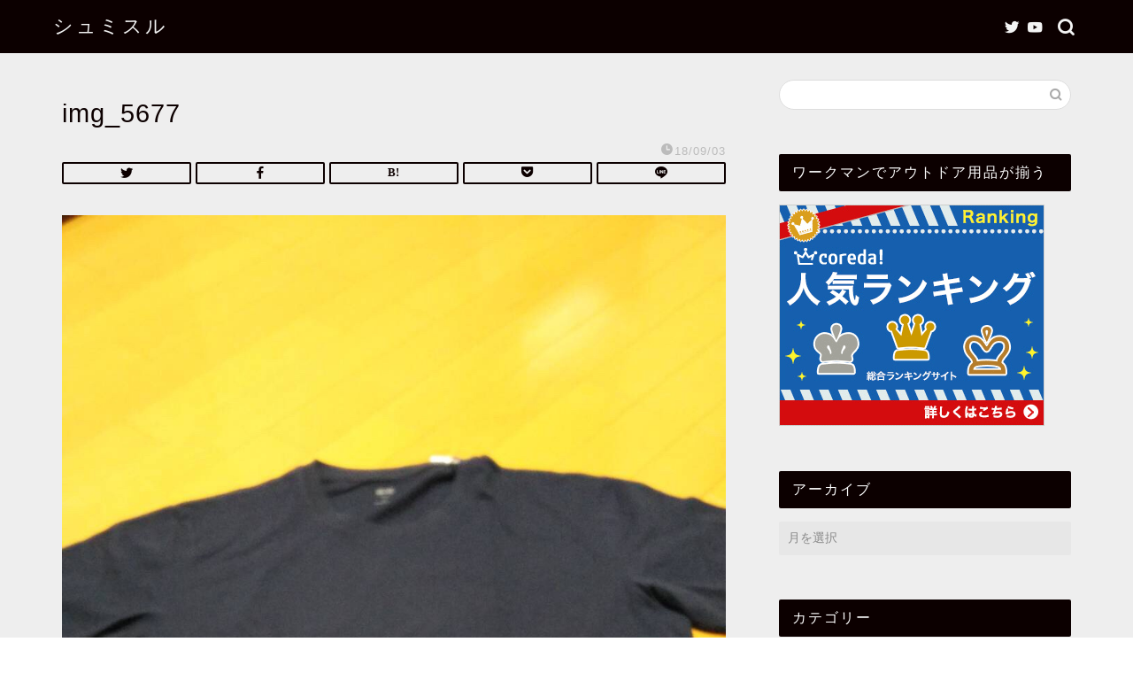

--- FILE ---
content_type: application/javascript; charset=utf-8;
request_url: https://dalc.valuecommerce.com/app3?p=885526128&_s=https%3A%2F%2Fautodoa-pengin.com%2Fimg_5677&vf=iVBORw0KGgoAAAANSUhEUgAAAAMAAAADCAYAAABWKLW%2FAAAAMElEQVQYV2NkFGP4n6HExdBy4h8D45frzP%2BVGwoYPhv3MTDmcnX9n3luF8MqjT0MABZRDzshKh3xAAAAAElFTkSuQmCC
body_size: 905
content:
vc_linkswitch_callback({"t":"69380aee","r":"aTgK7gAGoYUDF1dzCooD7AqKC5YwoQ","ub":"aTgK7QAI9NcDF1dzCooBbQqKBthEsA%3D%3D","vcid":"MFUJ3wQObitsn5OTkoxokTAJPUVLjE7FfDS73m4ged_Fiv7X7xe-Hw","vcpub":"0.434565","mini-shopping.yahoo.co.jp":{"a":"2695956","m":"2201292","g":"e66023478a"},"shopping.geocities.jp":{"a":"2695956","m":"2201292","g":"e66023478a"},"l":4,"lohaco.yahoo.co.jp":{"a":"2686782","m":"2994932","g":"3d784ebe8a"},"lohaco.jp":{"a":"2686782","m":"2994932","g":"3d784ebe8a"},"shopping.yahoo.co.jp":{"a":"2695956","m":"2201292","g":"e66023478a"},"p":885526128,"paypaymall.yahoo.co.jp":{"a":"2695956","m":"2201292","g":"e66023478a"},"www.columbiasports.co.jp":{"a":"2917989","m":"3331332","g":"e54944888a"},"s":3422815,"approach.yahoo.co.jp":{"a":"2695956","m":"2201292","g":"e66023478a"},"paypaystep.yahoo.co.jp":{"a":"2695956","m":"2201292","g":"e66023478a"}})